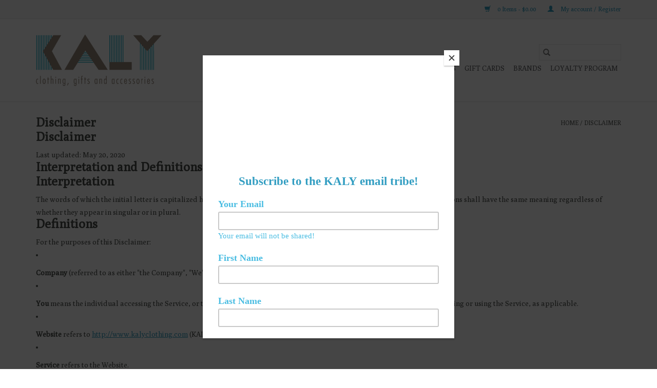

--- FILE ---
content_type: text/html;charset=utf-8
request_url: https://www.kalyclothing.com/service/disclaimer/
body_size: 7704
content:
<!DOCTYPE html>
<html lang="us">
  <head>
    <meta charset="utf-8"/>
<!-- [START] 'blocks/head.rain' -->
<!--

  (c) 2008-2026 Lightspeed Netherlands B.V.
  http://www.lightspeedhq.com
  Generated: 19-01-2026 @ 19:52:32

-->
<link rel="canonical" href="https://www.kalyclothing.com/service/disclaimer/"/>
<link rel="alternate" href="https://www.kalyclothing.com/index.rss" type="application/rss+xml" title="New products"/>
<meta name="robots" content="noodp,noydir"/>
<link href="https://business.google.com/edit/l/17582555477788625208?hl=en" rel="publisher"/>
<meta property="og:url" content="https://www.kalyclothing.com/service/disclaimer/?source=facebook"/>
<meta property="og:site_name" content="Kaly Clothing"/>
<meta property="og:title" content="Disclaimer"/>
<meta property="og:description" content="KALY is a women&#039;s boutique in downtown West Chester, Pennsylvania since 1988 specializing in unique clothing, artisan handmade jewelry, eclectic gifts and acces"/>
<!--[if lt IE 9]>
<script src="https://cdn.shoplightspeed.com/assets/html5shiv.js?2025-02-20"></script>
<![endif]-->
<!-- [END] 'blocks/head.rain' -->
    <title>Disclaimer - Kaly Clothing</title>
    <meta name="description" content="KALY is a women&#039;s boutique in downtown West Chester, Pennsylvania since 1988 specializing in unique clothing, artisan handmade jewelry, eclectic gifts and acces" />
    <meta name="keywords" content="Disclaimer, Women&#039;s Boutique,  women&#039;s clothing, clothing, boutique,  shop local, west chester pa, shop small, handmade jewelry, made in the usa, family owned, woman owned, women&#039;s jewelry, baby gifts, artisan, handmade, fair trade, natural fibers" />
    <meta http-equiv="X-UA-Compatible" content="IE=edge,chrome=1">
    <meta name="viewport" content="width=device-width, initial-scale=1.0">
    <meta name="apple-mobile-web-app-capable" content="yes">
    <meta name="apple-mobile-web-app-status-bar-style" content="black">

    <link rel="shortcut icon" href="https://cdn.shoplightspeed.com/shops/636468/themes/3581/assets/favicon.ico?2025012017112320200921071828" type="image/x-icon" />
    <link href='//fonts.googleapis.com/css?family=Poly:400,300,600' rel='stylesheet' type='text/css'>
    <link href='//fonts.googleapis.com/css?family=Poly:400,300,600' rel='stylesheet' type='text/css'>
    <link rel="shortcut icon" href="https://cdn.shoplightspeed.com/shops/636468/themes/3581/assets/favicon.ico?2025012017112320200921071828" type="image/x-icon" />
    <link rel="stylesheet" href="https://cdn.shoplightspeed.com/shops/636468/themes/3581/assets/bootstrap-min.css?2025012017112320200921071828" />
    <link rel="stylesheet" href="https://cdn.shoplightspeed.com/shops/636468/themes/3581/assets/style.css?2025012017112320200921071828" />
    <link rel="stylesheet" href="https://cdn.shoplightspeed.com/shops/636468/themes/3581/assets/settings.css?2025012017112320200921071828" />
    <link rel="stylesheet" href="https://cdn.shoplightspeed.com/assets/gui-2-0.css?2025-02-20" />
    <link rel="stylesheet" href="https://cdn.shoplightspeed.com/assets/gui-responsive-2-0.css?2025-02-20" />
    <link rel="stylesheet" href="https://cdn.shoplightspeed.com/shops/636468/themes/3581/assets/custom.css?2025012017112320200921071828" />
        <link rel="stylesheet" href="https://cdn.shoplightspeed.com/shops/636468/themes/3581/assets/tutorial.css?2025012017112320200921071828" />
    
    <script src="https://cdn.shoplightspeed.com/assets/jquery-1-9-1.js?2025-02-20"></script>
    <script src="https://cdn.shoplightspeed.com/assets/jquery-ui-1-10-1.js?2025-02-20"></script>

    <script type="text/javascript" src="https://cdn.shoplightspeed.com/shops/636468/themes/3581/assets/global.js?2025012017112320200921071828"></script>
		<script type="text/javascript" src="https://cdn.shoplightspeed.com/shops/636468/themes/3581/assets/bootstrap-min.js?2025012017112320200921071828"></script>
    <script type="text/javascript" src="https://cdn.shoplightspeed.com/shops/636468/themes/3581/assets/jcarousel.js?2025012017112320200921071828"></script>
    <script type="text/javascript" src="https://cdn.shoplightspeed.com/assets/gui.js?2025-02-20"></script>
    <script type="text/javascript" src="https://cdn.shoplightspeed.com/assets/gui-responsive-2-0.js?2025-02-20"></script>

    <script type="text/javascript" src="https://cdn.shoplightspeed.com/shops/636468/themes/3581/assets/share42.js?2025012017112320200921071828"></script>

    <!--[if lt IE 9]>
    <link rel="stylesheet" href="https://cdn.shoplightspeed.com/shops/636468/themes/3581/assets/style-ie.css?2025012017112320200921071828" />
    <![endif]-->
    <link rel="stylesheet" media="print" href="https://cdn.shoplightspeed.com/shops/636468/themes/3581/assets/print-min.css?2025012017112320200921071828" />
  </head>
  <body class="tutorial--on">
    <header>
  <div class="topnav">
    <div class="container">
      
      <div class="right">
        <span role="region" aria-label="Cart">
          <a href="https://www.kalyclothing.com/cart/" title="Cart" class="cart">
            <span class="glyphicon glyphicon-shopping-cart"></span>
            0 Items - $0.00
          </a>
        </span>
        <span>
          <a href="https://www.kalyclothing.com/account/" title="My account" class="my-account">
            <span class="glyphicon glyphicon-user"></span>
                        	My account / Register
                      </a>
        </span>
      </div>
    </div>
  </div>

  <div class="navigation container">
    <div class="align">
      <div class="burger">
        <button type="button" aria-label="Open menu">
          <img src="https://cdn.shoplightspeed.com/shops/636468/themes/3581/assets/hamburger.png?20240715133537" width="32" height="32" alt="Menu">
        </button>
      </div>

              <div class="vertical logo">
          <a href="https://www.kalyclothing.com/" title="Kaly Clothing is a family owned &amp; operated women&#039;s boutique since 1988. We specialize in clothing, gifts, accessories and baby items sourced by artisans and vendors that are local, handmade, made in the USA, as well as Fair Trade lines from around the wor">
            <img src="https://cdn.shoplightspeed.com/shops/636468/themes/3581/v/24868/assets/logo.png?20200515132749" alt="Kaly Clothing is a family owned &amp; operated women&#039;s boutique since 1988. We specialize in clothing, gifts, accessories and baby items sourced by artisans and vendors that are local, handmade, made in the USA, as well as Fair Trade lines from around the wor" />
          </a>
        </div>
      
      <nav class="nonbounce desktop vertical">
        <form action="https://www.kalyclothing.com/search/" method="get" id="formSearch" role="search">
          <input type="text" name="q" autocomplete="off" value="" aria-label="Search" />
          <button type="submit" class="search-btn" title="Search">
            <span class="glyphicon glyphicon-search"></span>
          </button>
        </form>
        <ul region="navigation" aria-label=Navigation menu>
          <li class="item home ">
            <a class="itemLink" href="https://www.kalyclothing.com/">Home</a>
          </li>
          
                    	<li class="item sub">
              <a class="itemLink" href="https://www.kalyclothing.com/all-about-us/" title="All About Us">
                All About Us
              </a>
                            	<span class="glyphicon glyphicon-play"></span>
                <ul class="subnav">
                                      <li class="subitem">
                      <a class="subitemLink" href="https://www.kalyclothing.com/all-about-us/our-story/" title="Our Story">Our Story</a>
                                          </li>
                	                    <li class="subitem">
                      <a class="subitemLink" href="https://www.kalyclothing.com/all-about-us/shopping-options-and-hours-at-kaly/" title="Shopping Options and Hours at KALY">Shopping Options and Hours at KALY</a>
                                          </li>
                	                    <li class="subitem">
                      <a class="subitemLink" href="https://www.kalyclothing.com/all-about-us/parking-options/" title="Parking Options">Parking Options</a>
                                          </li>
                	              	</ul>
                          </li>
                    	<li class="item sub">
              <a class="itemLink" href="https://www.kalyclothing.com/clothing/" title="Clothing">
                Clothing
              </a>
                            	<span class="glyphicon glyphicon-play"></span>
                <ul class="subnav">
                                      <li class="subitem">
                      <a class="subitemLink" href="https://www.kalyclothing.com/clothing/winter-clothing-sale-25-off/" title="Winter Clothing Sale -  25% Off">Winter Clothing Sale -  25% Off</a>
                                              <ul class="subnav">
                                                      <li class="subitem">
                              <a class="subitemLink" href="https://www.kalyclothing.com/clothing/winter-clothing-sale-25-off/tops/" title="Tops ">Tops </a>
                            </li>
                                                      <li class="subitem">
                              <a class="subitemLink" href="https://www.kalyclothing.com/clothing/winter-clothing-sale-25-off/bottoms/" title="Bottoms ">Bottoms </a>
                            </li>
                                                      <li class="subitem">
                              <a class="subitemLink" href="https://www.kalyclothing.com/clothing/winter-clothing-sale-25-off/sweaters-jackets/" title="Sweaters &amp; Jackets">Sweaters &amp; Jackets</a>
                            </li>
                                                      <li class="subitem">
                              <a class="subitemLink" href="https://www.kalyclothing.com/clothing/winter-clothing-sale-25-off/dresses/" title="Dresses ">Dresses </a>
                            </li>
                                                      <li class="subitem">
                              <a class="subitemLink" href="https://www.kalyclothing.com/clothing/winter-clothing-sale-25-off/tanks-tees-bralettes/" title="Tanks, Tees &amp; Bralettes">Tanks, Tees &amp; Bralettes</a>
                            </li>
                                                  </ul>
                                          </li>
                	              	</ul>
                          </li>
                    	<li class="item sub">
              <a class="itemLink" href="https://www.kalyclothing.com/gifts/" title="Gifts">
                Gifts
              </a>
                            	<span class="glyphicon glyphicon-play"></span>
                <ul class="subnav">
                                      <li class="subitem">
                      <a class="subitemLink" href="https://www.kalyclothing.com/gifts/homegoods/" title="HomeGoods">HomeGoods</a>
                                          </li>
                	                    <li class="subitem">
                      <a class="subitemLink" href="https://www.kalyclothing.com/gifts/papergoods/" title="Papergoods">Papergoods</a>
                                          </li>
                	                    <li class="subitem">
                      <a class="subitemLink" href="https://www.kalyclothing.com/gifts/bath-body-candles/" title="Bath/Body &amp; Candles">Bath/Body &amp; Candles</a>
                                          </li>
                	                    <li class="subitem">
                      <a class="subitemLink" href="https://www.kalyclothing.com/gifts/gift-cards/" title="Gift Cards">Gift Cards</a>
                                          </li>
                	                    <li class="subitem">
                      <a class="subitemLink" href="https://www.kalyclothing.com/gifts/gift-collections/" title="Gift Collections">Gift Collections</a>
                                              <ul class="subnav">
                                                      <li class="subitem">
                              <a class="subitemLink" href="https://www.kalyclothing.com/gifts/gift-collections/gifts-for-personal-wellness/" title="Gifts for Personal Wellness">Gifts for Personal Wellness</a>
                            </li>
                                                      <li class="subitem">
                              <a class="subitemLink" href="https://www.kalyclothing.com/gifts/gift-collections/stocking-stuffers/" title="Stocking Stuffers">Stocking Stuffers</a>
                            </li>
                                                      <li class="subitem">
                              <a class="subitemLink" href="https://www.kalyclothing.com/gifts/gift-collections/gifts-for-animal-lovers/" title="Gifts for Animal Lovers">Gifts for Animal Lovers</a>
                            </li>
                                                      <li class="subitem">
                              <a class="subitemLink" href="https://www.kalyclothing.com/gifts/gift-collections/party-and-hostess-gifts/" title="Party and Hostess Gifts">Party and Hostess Gifts</a>
                            </li>
                                                      <li class="subitem">
                              <a class="subitemLink" href="https://www.kalyclothing.com/gifts/gift-collections/gifts-for-the-activist/" title="Gifts for the Activist">Gifts for the Activist</a>
                            </li>
                                                  </ul>
                                          </li>
                	              	</ul>
                          </li>
                    	<li class="item sub">
              <a class="itemLink" href="https://www.kalyclothing.com/accessories/" title="Accessories">
                Accessories
              </a>
                            	<span class="glyphicon glyphicon-play"></span>
                <ul class="subnav">
                                      <li class="subitem">
                      <a class="subitemLink" href="https://www.kalyclothing.com/accessories/jewelry/" title="Jewelry">Jewelry</a>
                                          </li>
                	                    <li class="subitem">
                      <a class="subitemLink" href="https://www.kalyclothing.com/accessories/handbags-winter-sale-25-off/" title="Handbags - Winter Sale 25% Off">Handbags - Winter Sale 25% Off</a>
                                          </li>
                	                    <li class="subitem">
                      <a class="subitemLink" href="https://www.kalyclothing.com/accessories/fashion-accessories/" title="Fashion Accessories">Fashion Accessories</a>
                                          </li>
                	              	</ul>
                          </li>
          
                    <li class="item">
            <a class="itemLink" href="https://www.kalyclothing.com/giftcard/" title="Gift cards">Gift cards</a>
          </li>
          
          
                    	          		<li class="footerbrands item">
                <a class="itemLink" href="https://www.kalyclothing.com/brands/" title="Brands">
                  Brands
                </a>
          		</li>
          	          
                    	<li class="item">
              <a class="itemLink" href="https://www.kalyclothing.com/loyalty/" title="Loyalty Program" >
                Loyalty Program
              </a>
          	</li>
                  </ul>

        <span class="glyphicon glyphicon-remove"></span>
      </nav>
    </div>
  </div>
</header>

    <div class="wrapper">
      <div class="container content" role="main">
                <div class="page-title row textpage">
  <div class="col-sm-6 col-md-6">
    <h1>Disclaimer</h1>
  </div>
  <div class="col-sm-6 col-md-6 breadcrumbs text-right">
    <a href="https://www.kalyclothing.com/" title="Home">Home</a>

        / <a href="https://www.kalyclothing.com/service/disclaimer/">Disclaimer</a>
      </div>
    <div class="clearfix"></div>
  <div class="col-md-12">
    <h1>Disclaimer</h1>
<p>Last updated: May 20, 2020</p>
<h1>Interpretation and Definitions</h1>
<h2>Interpretation</h2>
<p>The words of which the initial letter is capitalized have meanings defined under the following conditions. The following definitions shall have the same meaning regardless of whether they appear in singular or in plural.</p>
<h2>Definitions</h2>
<p>For the purposes of this Disclaimer:</p>
<ul>
<li>
<p><strong>Company</strong> (referred to as either "the Company", "We", "Us" or "Our" in this Cookies Policy) refers to KALY, 37 West Gay Street.</p>
</li>
<li>
<p><strong>You</strong> means the individual accessing the Service, or the company, or other legal entity on behalf of which such individual is accessing or using the Service, as applicable.</p>
</li>
<li>
<p><strong>Website</strong> refers to <a href="https://www.kalyclothing.com/" target="_blank" rel="external nofollow noopener">http://www.kalyclothing.com</a> (KALYClothing).</p>
</li>
<li>
<p><strong>Service</strong> refers to the Website.</p>
</li>
</ul>
<h1>Disclaimer</h1>
<p>The information contained on the Service is for general information purposes only.</p>
<p>The Company assumes no responsibility for errors or omissions in the contents of the Service.</p>
<p>In no event shall the Company be liable for any special, direct, indirect, consequential, or incidental damages or any damages whatsoever, whether in an action of contract, negligence or other tort, arising out of or in connection with the use of the Service or the contents of the Service. The Company reserves the right to make additions, deletions, or modifications to the contents on the Service at any time without prior notice. This Disclaimer has been created with the help of the <a href="https://www.termsfeed.com/disclaimer-generator/" target="_blank" rel="noopener">Disclaimer Generator</a>.</p>
<p>The Company does not warrant that the Service is free of viruses or other harmful components.</p>
<h1>External Links Disclaimer</h1>
<p>The Service may contain links to external websites that are not provided or maintained by or in any way affiliated with the Company.</p>
<p>Please note that the Company does not guarantee the accuracy, relevance, timeliness, or completeness of any information on these external websites.</p>
<h1>Errors and Omissions Disclaimer</h1>
<p>The information given by the Service is for general guidance on matters of interest only. Even if the Company takes every precaution to insure that the content of the Service is both current and accurate, errors can occur. Plus, given the changing nature of laws, rules and regulations, there may be delays, omissions or inaccuracies in the information contained on the Service.</p>
<p>The Company is not responsible for any errors or omissions, or for the results obtained from the use of this information.</p>
<h1>Fair Use Disclaimer</h1>
<p>The Company may use copyrighted material which has not always been specifically authorized by the copyright owner. The Company is making such material available for criticism, comment, news reporting, teaching, scholarship, or research.</p>
<p>The Company believes this constitutes a "fair use" of any such copyrighted material as provided for in section 107 of the United States Copyright law.</p>
<p>If You wish to use copyrighted material from the Service for your own purposes that go beyond fair use, You must obtain permission from the copyright owner.</p>
<h1>Views Expressed Disclaimer</h1>
<p>The Service may contain views and opinions which are those of the authors and do not necessarily reflect the official policy or position of any other author, agency, organization, employer or company, including the Company.</p>
<p>Comments published by users are their sole responsibility and the users will take full responsibility, liability and blame for any libel or litigation that results from something written in or as a direct result of something written in a comment. The Company is not liable for any comment published by users and reserve the right to delete any comment for any reason whatsoever.</p>
<h1>No Responsibility Disclaimer</h1>
<p>The information on the Service is provided with the understanding that the Company is not herein engaged in rendering legal, accounting, tax, or other professional advice and services. As such, it should not be used as a substitute for consultation with professional accounting, tax, legal or other competent advisers.</p>
<p>In no event shall the Company or its suppliers be liable for any special, incidental, indirect, or consequential damages whatsoever arising out of or in connection with your access or use or inability to access or use the Service.</p>
<h1>"Use at Your Own Risk" Disclaimer</h1>
<p>All information in the Service is provided "as is", with no guarantee of completeness, accuracy, timeliness or of the results obtained from the use of this information, and without warranty of any kind, express or implied, including, but not limited to warranties of performance, merchantability and fitness for a particular purpose.</p>
<p>The Company will not be liable to You or anyone else for any decision made or action taken in reliance on the information given by the Service or for any consequential, special or similar damages, even if advised of the possibility of such damages.</p>
<h1>Contact Us</h1>
<p>If you have any questions about this Disclaimer, You can contact Us:</p>
<ul>
<li>
<p>By email: <a href="/cdn-cgi/l/email-protection" class="__cf_email__" data-cfemail="d5beb4b9acb6b9baa1bdbcbbb295b2b8b4bcb9fbb6bab8">[email&#160;protected]</a></p>
</li>
<li>
<p>By visiting this page on our website: <a href="https://www.kalyclothing.com/co" target="_blank" rel="external nofollow noopener">http://www.kalyclothing.com/co</a></p>
</li>
<li>
<p>By phone number: 6104368272</p>
</li>
<li>
<p>By mail: 37 WEST GAY STREET</p>
</li>
</ul>
  </div>
  </div>
      </div>

      <footer>
  <hr class="full-width" />
  <div class="container">
    <div class="social row">
              <form id="formNewsletter" action="https://www.kalyclothing.com/account/newsletter/" method="post" class="newsletter col-xs-12 col-sm-7 col-md-7">
          <label class="title" for="formNewsletterEmail">Sign up for our newsletter:</label>
          <input type="hidden" name="key" value="381fb2cb60bdc1d0172942d04b9da961" />
          <input type="text" name="email" id="formNewsletterEmail" value="" placeholder="E-mail"/>
          <button
            type="submit"
            class="btn glyphicon glyphicon-send"
            title="Subscribe"
          >
            <span>Subscribe</span>
          </button>
        </form>
      
            	<div class="social-media col-xs-12 col-md-12  col-sm-5 col-md-5 text-right tutorial__hover">
        	<div class="inline-block relative">
          	<a href="https://www.facebook.com/KALYClothing" class="social-icon facebook" target="_blank" aria-label="Facebook Kaly Clothing"></a>          	          	          	          	          	          	<a href="https://instagram.com/kalyclothing" class="social-icon instagram" target="_blank" aria-label="Instagram Kaly Clothing"></a>
          	              <div class="absolute top-0 right-0 left-0 bottom-0 text-center tutorial__fade tutorial__fade-center--dark tutorial__social hidden-xs">
                <a href="/admin/auth/login?redirect=theme/preview/general/header/tutorial" class="p1 block hightlight-color tutorial__background border tutorial__border-color tutorial__add-button tutorial__border-radius" target="_blank">
                  <i class="glyphicon glyphicon-plus-sign tutorial__add-button-icon"></i><span class="bold tutorial__add-button-text">Set up Social Media</span>
                </a>
              </div>
                    	</div>
      	</div>
          </div>

    <hr class="full-width" />

    <div class="links row">
      <div class="col-xs-12 col-sm-3 col-md-3" role="article" aria-label="Customer service links">
        <label class="footercollapse" for="_1">
          <strong>Customer service</strong>
          <span class="glyphicon glyphicon-chevron-down hidden-sm hidden-md hidden-lg"></span>
        </label>
        <input class="footercollapse_input hidden-md hidden-lg hidden-sm" id="_1" type="checkbox">
        <div class="list">
          <ul class="no-underline no-list-style">
                          <li>
                <a href="https://www.kalyclothing.com/service/about/" title="About us" >
                  About us
                </a>
              </li>
                          <li>
                <a href="https://www.kalyclothing.com/service/general-terms-conditions/" title="General terms &amp; conditions" >
                  General terms &amp; conditions
                </a>
              </li>
                          <li>
                <a href="https://www.kalyclothing.com/service/disclaimer/" title="Disclaimer" >
                  Disclaimer
                </a>
              </li>
                          <li>
                <a href="https://www.kalyclothing.com/service/privacy-policy/" title="Privacy policy" >
                  Privacy policy
                </a>
              </li>
                          <li>
                <a href="https://www.kalyclothing.com/service/payment-methods/" title="Payment methods" >
                  Payment methods
                </a>
              </li>
                          <li>
                <a href="https://www.kalyclothing.com/service/shipping-returns/" title="Returns and Shipping Policies" >
                  Returns and Shipping Policies
                </a>
              </li>
                          <li>
                <a href="https://www.kalyclothing.com/service/" title="Customer support" >
                  Customer support
                </a>
              </li>
                          <li>
                <a href="https://www.kalyclothing.com/sitemap/" title="Sitemap" >
                  Sitemap
                </a>
              </li>
                          <li>
                <a href="https://www.kalyclothing.com/service/newsletter-terms-conditions/" title="Newsletter terms &amp; conditions" >
                  Newsletter terms &amp; conditions
                </a>
              </li>
                      </ul>
        </div>
      </div>

      <div class="col-xs-12 col-sm-3 col-md-3" role="article" aria-label="Products links">
    		<label class="footercollapse" for="_2">
        	<strong>Products</strong>
          <span class="glyphicon glyphicon-chevron-down hidden-sm hidden-md hidden-lg"></span>
        </label>
        <input class="footercollapse_input hidden-md hidden-lg hidden-sm" id="_2" type="checkbox">
        <div class="list">
          <ul>
            <li><a href="https://www.kalyclothing.com/collection/" title="All products">All products</a></li>
            <li><a href="https://www.kalyclothing.com/giftcard/" title="Gift cards">Gift cards</a></li>            <li><a href="https://www.kalyclothing.com/collection/?sort=newest" title="New products">New products</a></li>
            <li><a href="https://www.kalyclothing.com/collection/offers/" title="Offers">Offers</a></li>
                        	<li><a href="https://www.kalyclothing.com/brands/" title="Brands">Brands</a></li>
                                    <li><a href="https://www.kalyclothing.com/index.rss" title="RSS feed">RSS feed</a></li>
          </ul>
        </div>
      </div>

      <div class="col-xs-12 col-sm-3 col-md-3" role="article" aria-label="My account links">
        <label class="footercollapse" for="_3">
        	<strong>
          	          		My account
          	        	</strong>
          <span class="glyphicon glyphicon-chevron-down hidden-sm hidden-md hidden-lg"></span>
        </label>
        <input class="footercollapse_input hidden-md hidden-lg hidden-sm" id="_3" type="checkbox">

        <div class="list">
          <ul>
            
                        	            		<li><a href="https://www.kalyclothing.com/account/" title="Register">Register</a></li>
            	                        	            		<li><a href="https://www.kalyclothing.com/account/orders/" title="My orders">My orders</a></li>
            	                        	                        	                        	                      </ul>
        </div>
      </div>

      <div class="col-xs-12 col-sm-3 col-md-3" role="article" aria-label="Company info">
      	<label class="footercollapse" for="_4">
      		<strong>
                        	KALY
                      </strong>
          <span class="glyphicon glyphicon-chevron-down hidden-sm hidden-md hidden-lg"></span>
        </label>
        <input class="footercollapse_input hidden-md hidden-lg hidden-sm" id="_4" type="checkbox">

        <div class="list">
        	          	<span class="contact-description">Our mission is to find the coolest products, provide a fun environment and help people to look and feel great!</span>
                  	          	<div class="contact" role="group" aria-label="Phone number: 6104368272">
            	<span class="glyphicon glyphicon-earphone"></span>
            	6104368272
          	</div>
        	        	          	<div class="contact">
            	<span class="glyphicon glyphicon-envelope"></span>
            	<a href="/cdn-cgi/l/email-protection#3f545e53465c53504b575651587f58525e5653115c5052" title="Email" aria-label="Email: kalyclothing@gmail.com">
              	<span class="__cf_email__" data-cfemail="5338323f2a303f3c273b3a3d3413343e323a3f7d303c3e">[email&#160;protected]</span>
            	</a>
          	</div>
        	        </div>

                
              </div>
    </div>
  	<hr class="full-width" />
  </div>

  <div class="copyright-payment">
    <div class="container">
      <div class="row">
        <div class="copyright col-md-6">
          © Copyright 2026 Kaly Clothing
                    	- Powered by
          	          		<a href="http://www.lightspeedhq.com" title="Lightspeed" target="_blank" aria-label="Powered by Lightspeed">Lightspeed</a>
          		          	                  </div>
        <div class="payments col-md-6 text-right">
                      <a href="https://www.kalyclothing.com/service/payment-methods/" title="Credit Card">
              <img src="https://cdn.shoplightspeed.com/assets/icon-payment-creditcard.png?2025-02-20" alt="Credit Card" />
            </a>
                  </div>
      </div>
    </div>
  </div>
</footer>
    </div>
    <!-- [START] 'blocks/body.rain' -->
<script data-cfasync="false" src="/cdn-cgi/scripts/5c5dd728/cloudflare-static/email-decode.min.js"></script><script>
(function () {
  var s = document.createElement('script');
  s.type = 'text/javascript';
  s.async = true;
  s.src = 'https://www.kalyclothing.com/services/stats/pageview.js';
  ( document.getElementsByTagName('head')[0] || document.getElementsByTagName('body')[0] ).appendChild(s);
})();
</script>
  <script>
    !function(f,b,e,v,n,t,s)
    {if(f.fbq)return;n=f.fbq=function(){n.callMethod?
        n.callMethod.apply(n,arguments):n.queue.push(arguments)};
        if(!f._fbq)f._fbq=n;n.push=n;n.loaded=!0;n.version='2.0';
        n.queue=[];t=b.createElement(e);t.async=!0;
        t.src=v;s=b.getElementsByTagName(e)[0];
        s.parentNode.insertBefore(t,s)}(window, document,'script',
        'https://connect.facebook.net/en_US/fbevents.js');
    $(document).ready(function (){
        fbq('init', '593197207692910');
                fbq('track', 'PageView', []);
            });
</script>
<noscript>
    <img height="1" width="1" style="display:none" src="https://www.facebook.com/tr?id=593197207692910&ev=PageView&noscript=1"
    /></noscript>
  <script id="mcjs">!function(c,h,i,m,p){m=c.createElement(h),p=c.getElementsByTagName(h)[0],m.async=1,m.src=i,p.parentNode.insertBefore(m,p)}(document,"script","https://chimpstatic.com/mcjs-connected/js/users/02c630cd22d4ff54d82648c12/0c950690a8baad92ebc176921.js");</script>
<script>
(function () {
  var s = document.createElement('script');
  s.type = 'text/javascript';
  s.async = true;
  s.src = 'https://chimpstatic.com/mcjs-connected/js/users/02c630cd22d4ff54d82648c12/7d4e358b0e68387259247676b.js';
  ( document.getElementsByTagName('head')[0] || document.getElementsByTagName('body')[0] ).appendChild(s);
})();
</script>
<script>
(function () {
  var s = document.createElement('script');
  s.type = 'text/javascript';
  s.async = true;
  s.src = 'https://chimpstatic.com/mcjs-connected/js/users/02c630cd22d4ff54d82648c12/6ced8edb6aa56f440d56232a7.js';
  ( document.getElementsByTagName('head')[0] || document.getElementsByTagName('body')[0] ).appendChild(s);
})();
</script>
<!-- [END] 'blocks/body.rain' -->
          <script type="text/javascript" src="https://cdn.shoplightspeed.com/shops/636468/themes/3581/assets/tutorial.js?2025012017112320200921071828"></script>
      <script>(function(){function c(){var b=a.contentDocument||a.contentWindow.document;if(b){var d=b.createElement('script');d.innerHTML="window.__CF$cv$params={r:'9c08df847986689d',t:'MTc2ODg1MjM1Mi4wMDAwMDA='};var a=document.createElement('script');a.nonce='';a.src='/cdn-cgi/challenge-platform/scripts/jsd/main.js';document.getElementsByTagName('head')[0].appendChild(a);";b.getElementsByTagName('head')[0].appendChild(d)}}if(document.body){var a=document.createElement('iframe');a.height=1;a.width=1;a.style.position='absolute';a.style.top=0;a.style.left=0;a.style.border='none';a.style.visibility='hidden';document.body.appendChild(a);if('loading'!==document.readyState)c();else if(window.addEventListener)document.addEventListener('DOMContentLoaded',c);else{var e=document.onreadystatechange||function(){};document.onreadystatechange=function(b){e(b);'loading'!==document.readyState&&(document.onreadystatechange=e,c())}}}})();</script><script defer src="https://static.cloudflareinsights.com/beacon.min.js/vcd15cbe7772f49c399c6a5babf22c1241717689176015" integrity="sha512-ZpsOmlRQV6y907TI0dKBHq9Md29nnaEIPlkf84rnaERnq6zvWvPUqr2ft8M1aS28oN72PdrCzSjY4U6VaAw1EQ==" data-cf-beacon='{"rayId":"9c08df847986689d","version":"2025.9.1","serverTiming":{"name":{"cfExtPri":true,"cfEdge":true,"cfOrigin":true,"cfL4":true,"cfSpeedBrain":true,"cfCacheStatus":true}},"token":"8247b6569c994ee1a1084456a4403cc9","b":1}' crossorigin="anonymous"></script>
</body>
</html>


--- FILE ---
content_type: text/javascript;charset=utf-8
request_url: https://www.kalyclothing.com/services/stats/pageview.js
body_size: -438
content:
// SEOshop 19-01-2026 19:52:33